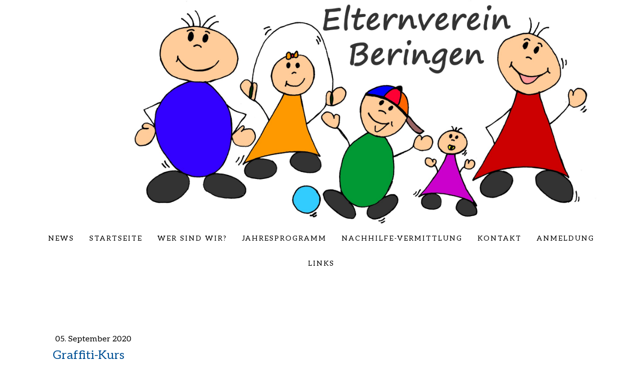

--- FILE ---
content_type: text/html; charset=UTF-8
request_url: https://www.elternverein-beringen.ch/2020/09/05/graffiti-kurs/
body_size: 8395
content:
<!DOCTYPE html>
<html lang="de-DE"><head>
    <meta charset="utf-8"/>
    <link rel="dns-prefetch preconnect" href="https://u.jimcdn.com/" crossorigin="anonymous"/>
<link rel="dns-prefetch preconnect" href="https://assets.jimstatic.com/" crossorigin="anonymous"/>
<link rel="dns-prefetch preconnect" href="https://image.jimcdn.com" crossorigin="anonymous"/>
<link rel="dns-prefetch preconnect" href="https://fonts.jimstatic.com" crossorigin="anonymous"/>
<meta name="viewport" content="width=device-width, initial-scale=1"/>
<meta http-equiv="X-UA-Compatible" content="IE=edge"/>
<meta name="description" content=""/>
<meta name="robots" content="index, follow, archive"/>
<meta property="st:section" content=""/>
<meta name="generator" content="Jimdo Creator"/>
<meta name="twitter:title" content="Graffiti-Kurs"/>
<meta name="twitter:description" content="15 motivierte Kinder und Teens haben Graffiti gesprayt und tolle Kunstwerke geschaffen. Herzlichen Dank Severin und Helene"/>
<meta name="twitter:card" content="summary_large_image"/>
<meta property="og:url" content="http://www.elternverein-beringen.ch/2020/09/05/graffiti-kurs/"/>
<meta property="og:title" content="Graffiti-Kurs"/>
<meta property="og:description" content="15 motivierte Kinder und Teens haben Graffiti gesprayt und tolle Kunstwerke geschaffen. Herzlichen Dank Severin und Helene"/>
<meta property="og:type" content="article"/>
<meta property="og:locale" content="de_DE"/>
<meta property="og:site_name" content="Elternverein Beringen"/>
<meta name="twitter:image" content="https://image.jimcdn.com/cdn-cgi/image/width=1920%2Cheight=10000%2Cfit=contain%2Cformat=jpg%2C/app/cms/storage/image/path/sef16d3b0d75af949/image/i1c1f82139034fb98/version/1599903939/image.jpg"/>
<meta property="og:image" content="https://image.jimcdn.com/cdn-cgi/image/width=1920%2Cheight=10000%2Cfit=contain%2Cformat=jpg%2C/app/cms/storage/image/path/sef16d3b0d75af949/image/i1c1f82139034fb98/version/1599903939/image.jpg"/>
<meta property="og:image:width" content="1920"/>
<meta property="og:image:height" content="1152"/>
<meta property="og:image:secure_url" content="https://image.jimcdn.com/cdn-cgi/image/width=1920%2Cheight=10000%2Cfit=contain%2Cformat=jpg%2C/app/cms/storage/image/path/sef16d3b0d75af949/image/i1c1f82139034fb98/version/1599903939/image.jpg"/>
<meta property="article:published_time" content="2020-09-05 14:00:00"/><title>Graffiti-Kurs - Elternverein Beringen</title>
<link rel="icon" type="image/png" href="[data-uri]"/>
    <link rel="alternate" type="application/rss+xml" title="Blog" href="https://www.elternverein-beringen.ch/rss/blog"/>    
<link rel="canonical" href="https://www.elternverein-beringen.ch/2020/09/05/graffiti-kurs/"/>

        <script src="https://assets.jimstatic.com/ckies.js.7c38a5f4f8d944ade39b.js"></script>

        <script src="https://assets.jimstatic.com/cookieControl.js.b05bf5f4339fa83b8e79.js"></script>
    <script>window.CookieControlSet.setToOff();</script>

    <style>html,body{margin:0}.hidden{display:none}.n{padding:5px}#cc-website-title a {text-decoration: none}.cc-m-image-align-1{text-align:left}.cc-m-image-align-2{text-align:right}.cc-m-image-align-3{text-align:center}</style>

        <link href="https://u.jimcdn.com/cms/o/sef16d3b0d75af949/layout/dm_a857cd34e7803bcf4e70dc1060eab7fe/css/layout.css?t=1750877979" rel="stylesheet" type="text/css" id="jimdo_layout_css"/>
<script>     /* <![CDATA[ */     /*!  loadCss [c]2014 @scottjehl, Filament Group, Inc.  Licensed MIT */     window.loadCSS = window.loadCss = function(e,n,t){var r,l=window.document,a=l.createElement("link");if(n)r=n;else{var i=(l.body||l.getElementsByTagName("head")[0]).childNodes;r=i[i.length-1]}var o=l.styleSheets;a.rel="stylesheet",a.href=e,a.media="only x",r.parentNode.insertBefore(a,n?r:r.nextSibling);var d=function(e){for(var n=a.href,t=o.length;t--;)if(o[t].href===n)return e.call(a);setTimeout(function(){d(e)})};return a.onloadcssdefined=d,d(function(){a.media=t||"all"}),a};     window.onloadCSS = function(n,o){n.onload=function(){n.onload=null,o&&o.call(n)},"isApplicationInstalled"in navigator&&"onloadcssdefined"in n&&n.onloadcssdefined(o)}     /* ]]> */ </script>     <script>
// <![CDATA[
onloadCSS(loadCss('https://assets.jimstatic.com/web.css.cba479cb7ca5b5a1cac2a1ff8a34b9db.css') , function() {
    this.id = 'jimdo_web_css';
});
// ]]>
</script>
<link href="https://assets.jimstatic.com/web.css.cba479cb7ca5b5a1cac2a1ff8a34b9db.css" rel="preload" as="style"/>
<noscript>
<link href="https://assets.jimstatic.com/web.css.cba479cb7ca5b5a1cac2a1ff8a34b9db.css" rel="stylesheet"/>
</noscript>
    <script>
    //<![CDATA[
        var jimdoData = {"isTestserver":false,"isLcJimdoCom":false,"isJimdoHelpCenter":false,"isProtectedPage":false,"cstok":"d27aabb020dcbdd52f6313bd3ed927265f558e64","cacheJsKey":"7093479d026ccfbb48d2a101aeac5fbd70d2cc12","cacheCssKey":"7093479d026ccfbb48d2a101aeac5fbd70d2cc12","cdnUrl":"https:\/\/assets.jimstatic.com\/","minUrl":"https:\/\/assets.jimstatic.com\/app\/cdn\/min\/file\/","authUrl":"https:\/\/a.jimdo.com\/","webPath":"https:\/\/www.elternverein-beringen.ch\/","appUrl":"https:\/\/a.jimdo.com\/","cmsLanguage":"de_DE","isFreePackage":false,"mobile":false,"isDevkitTemplateUsed":true,"isTemplateResponsive":true,"websiteId":"sef16d3b0d75af949","pageId":1780609184,"packageId":2,"shop":{"deliveryTimeTexts":{"1":"1 - 3 Tage Lieferzeit","2":"3 - 5 Tage Lieferzeit","3":"5 - 8 Tage Lieferzeit"},"checkoutButtonText":"Zur Kasse","isReady":false,"currencyFormat":{"pattern":"\u00a4 #,##0.00;\u00a4-#,##0.00","convertedPattern":"$ #,##0.00","symbols":{"GROUPING_SEPARATOR":" ","DECIMAL_SEPARATOR":".","CURRENCY_SYMBOL":"CHF"}},"currencyLocale":"de_CH"},"tr":{"gmap":{"searchNotFound":"Die angegebene Adresse konnte nicht gefunden werden.","routeNotFound":"Die Anfahrtsroute konnte nicht berechnet werden. M\u00f6gliche Gr\u00fcnde: Die Startadresse ist zu ungenau oder zu weit von der Zieladresse entfernt."},"shop":{"checkoutSubmit":{"next":"N\u00e4chster Schritt","wait":"Bitte warten"},"paypalError":"Da ist leider etwas schiefgelaufen. Bitte versuche es erneut!","cartBar":"Zum Warenkorb","maintenance":"Dieser Shop ist vor\u00fcbergehend leider nicht erreichbar. Bitte probieren Sie es sp\u00e4ter noch einmal.","addToCartOverlay":{"productInsertedText":"Der Artikel wurde dem Warenkorb hinzugef\u00fcgt.","continueShoppingText":"Weiter einkaufen","reloadPageText":"neu laden"},"notReadyText":"Dieser Shop ist noch nicht vollst\u00e4ndig eingerichtet.","numLeftText":"Mehr als {:num} Exemplare dieses Artikels sind z.Z. leider nicht verf\u00fcgbar.","oneLeftText":"Es ist leider nur noch ein Exemplar dieses Artikels verf\u00fcgbar."},"common":{"timeout":"Es ist ein Fehler aufgetreten. Die von dir ausgew\u00e4hlte Aktion wurde abgebrochen. Bitte versuche es in ein paar Minuten erneut."},"form":{"badRequest":"Es ist ein Fehler aufgetreten: Die Eingaben konnten leider nicht \u00fcbermittelt werden. Bitte versuche es sp\u00e4ter noch einmal!"}},"jQuery":"jimdoGen002","isJimdoMobileApp":false,"bgConfig":{"id":66275684,"type":"picture","options":{"fixed":true},"images":[{"id":7304253484,"url":"https:\/\/image.jimcdn.com\/cdn-cgi\/image\/\/app\/cms\/storage\/image\/path\/sef16d3b0d75af949\/backgroundarea\/ifc0a14263f7fc8b6\/version\/1750877979\/image.jpg","altText":"","focalPointX":33.6875,"focalPointY":63.8671875}]},"bgFullscreen":null,"responsiveBreakpointLandscape":767,"responsiveBreakpointPortrait":480,"copyableHeadlineLinks":false,"tocGeneration":false,"googlemapsConsoleKey":false,"loggingForAnalytics":false,"loggingForPredefinedPages":false,"isFacebookPixelIdEnabled":false,"userAccountId":"89af646f-83ad-49b9-b3bf-89b8b633ced8"};
    // ]]>
</script>

     <script> (function(window) { 'use strict'; var regBuff = window.__regModuleBuffer = []; var regModuleBuffer = function() { var args = [].slice.call(arguments); regBuff.push(args); }; if (!window.regModule) { window.regModule = regModuleBuffer; } })(window); </script>
    <script src="https://assets.jimstatic.com/web.js.24f3cfbc36a645673411.js" async="true"></script>
    <script src="https://assets.jimstatic.com/at.js.62588d64be2115a866ce.js"></script>
        <script src="https://api.dmp.jimdo-server.com/designs/376/versions/1.0/assets/js/stickyNav.js" async="true"></script>
        <meta name="google-site-verification" content="Zq_OgMEnizOne4kzX-4tqOiJkDOfCCDP9tDbTeEdp40"/>
    
</head>

<body class="body cc-page cc-page-blog j-m-gallery-styles j-m-video-styles j-m-hr-styles j-m-header-styles j-m-text-styles j-m-emotionheader-styles j-m-htmlCode-styles j-m-rss-styles j-m-form-styles-disabled j-m-table-styles j-m-textWithImage-styles j-m-downloadDocument-styles j-m-imageSubtitle-styles j-m-flickr-styles j-m-googlemaps-styles j-m-blogSelection-styles-disabled j-m-comment-styles-disabled j-m-jimdo-styles j-m-profile-styles j-m-guestbook-styles j-m-promotion-styles j-m-twitter-styles j-m-hgrid-styles j-m-shoppingcart-styles j-m-catalog-styles j-m-product-styles-disabled j-m-facebook-styles j-m-sharebuttons-styles j-m-formnew-styles-disabled j-m-callToAction-styles j-m-turbo-styles j-m-spacing-styles j-m-googleplus-styles j-m-dummy-styles j-m-search-styles j-m-booking-styles j-m-socialprofiles-styles j-footer-styles cc-pagemode-default cc-content-parent" id="page-1780609184">

<div id="cc-inner" class="cc-content-parent">
  <!-- _main-sass -->
  <input type="checkbox" id="jtpl-navigation__checkbox" class="jtpl-navigation__checkbox"/><div class="jtpl-main cc-content-parent">

    <!-- _header.sass -->
    <div background-area="stripe" background-area-default="" class="jtpl-header">
      <header class="jtpl-header__inner"><div class="jtpl-logo">
          
        </div>
      </header>
</div>
    <!-- END _header.sass -->

    <!-- _navigation.sass -->
    <nav class="jtpl-navigation"><div class="jtpl-navigation__inner navigation-colors navigation-alignment" data-dropdown="true">
        <div data-container="navigation"><div class="j-nav-variant-nested"><ul class="cc-nav-level-0 j-nav-level-0"><li id="cc-nav-view-1234149584" class="jmd-nav__list-item-0"><a href="/" data-link-title="News">News</a></li><li id="cc-nav-view-1803640784" class="jmd-nav__list-item-0"><a href="/startseite/" data-link-title="Startseite">Startseite</a></li><li id="cc-nav-view-1234099184" class="jmd-nav__list-item-0"><a href="/wer-sind-wir-1/" data-link-title="Wer sind wir?">Wer sind wir?</a></li><li id="cc-nav-view-1233719084" class="jmd-nav__list-item-0 j-nav-has-children"><a href="/jahresprogramm/" data-link-title="Jahresprogramm">Jahresprogramm</a><span data-navi-toggle="cc-nav-view-1233719084" class="jmd-nav__toggle-button"></span><ul class="cc-nav-level-1 j-nav-level-1"><li id="cc-nav-view-1825765484" class="jmd-nav__list-item-1"><a href="/jahresprogramm/impressionen-2025/" data-link-title="Impressionen 2025">Impressionen 2025</a></li><li id="cc-nav-view-1707969184" class="jmd-nav__list-item-1"><a href="/jahresprogramm/impressionen-von-anlässen/" data-link-title="Impressionen von Anlässen">Impressionen von Anlässen</a></li></ul></li><li id="cc-nav-view-1576709184" class="jmd-nav__list-item-0 j-nav-has-children"><a href="/nachhilfe-vermittlung/" data-link-title="Nachhilfe-Vermittlung">Nachhilfe-Vermittlung</a><span data-navi-toggle="cc-nav-view-1576709184" class="jmd-nav__toggle-button"></span><ul class="cc-nav-level-1 j-nav-level-1"><li id="cc-nav-view-1576709884" class="jmd-nav__list-item-1"><a href="/nachhilfe-vermittlung/anleitung/" data-link-title="Anleitung">Anleitung</a></li></ul></li><li id="cc-nav-view-1233719684" class="jmd-nav__list-item-0"><a href="/kontakt/" data-link-title="Kontakt">Kontakt</a></li><li id="cc-nav-view-1576709784" class="jmd-nav__list-item-0"><a href="/anmeldung/" data-link-title="Anmeldung">Anmeldung</a></li><li id="cc-nav-view-1259447584" class="jmd-nav__list-item-0 j-nav-has-children"><a href="/links/" data-link-title="Links">Links</a><span data-navi-toggle="cc-nav-view-1259447584" class="jmd-nav__toggle-button"></span><ul class="cc-nav-level-1 j-nav-level-1"><li id="cc-nav-view-1821459184" class="jmd-nav__list-item-1"><a href="/links/statuten/" data-link-title="Statuten">Statuten</a></li></ul></li></ul></div></div>
      </div>
    </nav><!-- END _navigation.sass --><!-- _mobile-navigation.sass --><div class="jtpl-mobile-topbar navigation-colors navigation-colors--transparency">
      <label for="jtpl-navigation__checkbox" class="jtpl-navigation__label navigation-colors__menu-icon">
        <span class="jtpl-navigation__borders navigation-colors__menu-icon"></span>
      </label>
    </div>
    <div class="jtpl-mobile-navigation">
      <div class="jtpl-mobile-navigation__inner navigation-colors navigation-colors--transparency">
        <div data-container="navigation"><div class="j-nav-variant-nested"><ul class="cc-nav-level-0 j-nav-level-0"><li id="cc-nav-view-1234149584" class="jmd-nav__list-item-0"><a href="/" data-link-title="News">News</a></li><li id="cc-nav-view-1803640784" class="jmd-nav__list-item-0"><a href="/startseite/" data-link-title="Startseite">Startseite</a></li><li id="cc-nav-view-1234099184" class="jmd-nav__list-item-0"><a href="/wer-sind-wir-1/" data-link-title="Wer sind wir?">Wer sind wir?</a></li><li id="cc-nav-view-1233719084" class="jmd-nav__list-item-0 j-nav-has-children"><a href="/jahresprogramm/" data-link-title="Jahresprogramm">Jahresprogramm</a><span data-navi-toggle="cc-nav-view-1233719084" class="jmd-nav__toggle-button"></span><ul class="cc-nav-level-1 j-nav-level-1"><li id="cc-nav-view-1825765484" class="jmd-nav__list-item-1"><a href="/jahresprogramm/impressionen-2025/" data-link-title="Impressionen 2025">Impressionen 2025</a></li><li id="cc-nav-view-1707969184" class="jmd-nav__list-item-1"><a href="/jahresprogramm/impressionen-von-anlässen/" data-link-title="Impressionen von Anlässen">Impressionen von Anlässen</a></li></ul></li><li id="cc-nav-view-1576709184" class="jmd-nav__list-item-0 j-nav-has-children"><a href="/nachhilfe-vermittlung/" data-link-title="Nachhilfe-Vermittlung">Nachhilfe-Vermittlung</a><span data-navi-toggle="cc-nav-view-1576709184" class="jmd-nav__toggle-button"></span><ul class="cc-nav-level-1 j-nav-level-1"><li id="cc-nav-view-1576709884" class="jmd-nav__list-item-1"><a href="/nachhilfe-vermittlung/anleitung/" data-link-title="Anleitung">Anleitung</a></li></ul></li><li id="cc-nav-view-1233719684" class="jmd-nav__list-item-0"><a href="/kontakt/" data-link-title="Kontakt">Kontakt</a></li><li id="cc-nav-view-1576709784" class="jmd-nav__list-item-0"><a href="/anmeldung/" data-link-title="Anmeldung">Anmeldung</a></li><li id="cc-nav-view-1259447584" class="jmd-nav__list-item-0 j-nav-has-children"><a href="/links/" data-link-title="Links">Links</a><span data-navi-toggle="cc-nav-view-1259447584" class="jmd-nav__toggle-button"></span><ul class="cc-nav-level-1 j-nav-level-1"><li id="cc-nav-view-1821459184" class="jmd-nav__list-item-1"><a href="/links/statuten/" data-link-title="Statuten">Statuten</a></li></ul></li></ul></div></div>
      </div>
    </div>
    <!-- END _mobile-navigation.sass -->

    <!-- _cart.sass -->
    <div class="jtpl-cart">
      
    </div>
    <!-- _cart.sass -->

    <!-- _content.sass -->
    <div class="jtpl-content content-options cc-content-parent">
      <div class="jtpl-content__inner cc-content-parent">
        <div class="jtpl-breadcrumbs breadcrumb-options">
          <div data-container="navigation"><div class="j-nav-variant-breadcrumb"><ol/></div></div>
        </div>
        <div id="content_area" data-container="content"><div id="content_start"></div>
        <article class="j-blog"><div class="n j-blog-meta j-blog-post--header">
    <div class="j-text j-module n">
                <span class="j-text j-blog-post--date">
            05. September 2020        </span>
    </div>
    <h1 class="j-blog-header j-blog-headline j-blog-post--headline">Graffiti-Kurs</h1>
</div>
<div class="post j-blog-content">
        <div id="cc-matrix-2553339484"><div id="cc-m-9963325084" class="j-module n j-imageSubtitle "><figure class="cc-imagewrapper cc-m-image-align-1 cc-m-width-maxed">
<img srcset="https://image.jimcdn.com/cdn-cgi/image/width=320%2Cheight=10000%2Cfit=contain%2Cformat=jpg%2C/app/cms/storage/image/path/sef16d3b0d75af949/image/i1c1f82139034fb98/version/1599903939/image.jpg 320w, https://image.jimcdn.com/cdn-cgi/image/width=585%2Cheight=10000%2Cfit=contain%2Cformat=jpg%2C/app/cms/storage/image/path/sef16d3b0d75af949/image/i1c1f82139034fb98/version/1599903939/image.jpg 585w, https://image.jimcdn.com/cdn-cgi/image/width=640%2Cheight=10000%2Cfit=contain%2Cformat=jpg%2C/app/cms/storage/image/path/sef16d3b0d75af949/image/i1c1f82139034fb98/version/1599903939/image.jpg 640w, https://image.jimcdn.com/cdn-cgi/image/width=960%2Cheight=10000%2Cfit=contain%2Cformat=jpg%2C/app/cms/storage/image/path/sef16d3b0d75af949/image/i1c1f82139034fb98/version/1599903939/image.jpg 960w, https://image.jimcdn.com/cdn-cgi/image/width=1170%2Cheight=10000%2Cfit=contain%2Cformat=jpg%2C/app/cms/storage/image/path/sef16d3b0d75af949/image/i1c1f82139034fb98/version/1599903939/image.jpg 1170w" sizes="(min-width: 585px) 585px, 100vw" id="cc-m-imagesubtitle-image-9963325084" src="https://image.jimcdn.com/cdn-cgi/image/width=585%2Cheight=10000%2Cfit=contain%2Cformat=jpg%2C/app/cms/storage/image/path/sef16d3b0d75af949/image/i1c1f82139034fb98/version/1599903939/image.jpg" alt="" class="" data-src-width="2048" data-src-height="1228" data-src="https://image.jimcdn.com/cdn-cgi/image/width=585%2Cheight=10000%2Cfit=contain%2Cformat=jpg%2C/app/cms/storage/image/path/sef16d3b0d75af949/image/i1c1f82139034fb98/version/1599903939/image.jpg" data-image-id="6925238084"/>    

</figure>

<div class="cc-clear"></div>
<script id="cc-m-reg-9963325084">// <![CDATA[

    window.regModule("module_imageSubtitle", {"data":{"imageExists":true,"hyperlink":"","hyperlink_target":"","hyperlinkAsString":"","pinterest":"0","id":9963325084,"widthEqualsContent":"1","resizeWidth":"585","resizeHeight":351},"id":9963325084});
// ]]>
</script></div><div id="cc-m-9963325684" class="j-module n j-imageSubtitle "><figure class="cc-imagewrapper cc-m-image-align-1">
<img srcset="https://image.jimcdn.com/cdn-cgi/image/width=236%2Cheight=10000%2Cfit=contain%2Cformat=jpg%2C/app/cms/storage/image/path/sef16d3b0d75af949/image/ide03639c4b8fd9a3/version/1599904011/image.jpg 236w, https://image.jimcdn.com/cdn-cgi/image/width=320%2Cheight=10000%2Cfit=contain%2Cformat=jpg%2C/app/cms/storage/image/path/sef16d3b0d75af949/image/ide03639c4b8fd9a3/version/1599904011/image.jpg 320w, https://image.jimcdn.com/cdn-cgi/image/width=472%2Cheight=10000%2Cfit=contain%2Cformat=jpg%2C/app/cms/storage/image/path/sef16d3b0d75af949/image/ide03639c4b8fd9a3/version/1599904011/image.jpg 472w" sizes="(min-width: 236px) 236px, 100vw" id="cc-m-imagesubtitle-image-9963325684" src="https://image.jimcdn.com/cdn-cgi/image/width=236%2Cheight=10000%2Cfit=contain%2Cformat=jpg%2C/app/cms/storage/image/path/sef16d3b0d75af949/image/ide03639c4b8fd9a3/version/1599904011/image.jpg" alt="" class="" data-src-width="1536" data-src-height="2048" data-src="https://image.jimcdn.com/cdn-cgi/image/width=236%2Cheight=10000%2Cfit=contain%2Cformat=jpg%2C/app/cms/storage/image/path/sef16d3b0d75af949/image/ide03639c4b8fd9a3/version/1599904011/image.jpg" data-image-id="6925238384"/>    

</figure>

<div class="cc-clear"></div>
<script id="cc-m-reg-9963325684">// <![CDATA[

    window.regModule("module_imageSubtitle", {"data":{"imageExists":true,"hyperlink":"","hyperlink_target":"","hyperlinkAsString":"","pinterest":"0","id":9963325684,"widthEqualsContent":"0","resizeWidth":"236","resizeHeight":315},"id":9963325684});
// ]]>
</script></div><div id="cc-m-9963325284" class="j-module n j-imageSubtitle "><figure class="cc-imagewrapper cc-m-image-align-1">
<img srcset="https://image.jimcdn.com/cdn-cgi/image/width=320%2Cheight=10000%2Cfit=contain%2Cformat=jpg%2C/app/cms/storage/image/path/sef16d3b0d75af949/image/ibe3c5f893fb19548/version/1599904054/image.jpg 320w, https://image.jimcdn.com/cdn-cgi/image/width=389%2Cheight=10000%2Cfit=contain%2Cformat=jpg%2C/app/cms/storage/image/path/sef16d3b0d75af949/image/ibe3c5f893fb19548/version/1599904054/image.jpg 389w, https://image.jimcdn.com/cdn-cgi/image/width=640%2Cheight=10000%2Cfit=contain%2Cformat=jpg%2C/app/cms/storage/image/path/sef16d3b0d75af949/image/ibe3c5f893fb19548/version/1599904054/image.jpg 640w, https://image.jimcdn.com/cdn-cgi/image/width=778%2Cheight=10000%2Cfit=contain%2Cformat=jpg%2C/app/cms/storage/image/path/sef16d3b0d75af949/image/ibe3c5f893fb19548/version/1599904054/image.jpg 778w" sizes="(min-width: 389px) 389px, 100vw" id="cc-m-imagesubtitle-image-9963325284" src="https://image.jimcdn.com/cdn-cgi/image/width=389%2Cheight=10000%2Cfit=contain%2Cformat=jpg%2C/app/cms/storage/image/path/sef16d3b0d75af949/image/ibe3c5f893fb19548/version/1599904054/image.jpg" alt="" class="" data-src-width="2048" data-src-height="1536" data-src="https://image.jimcdn.com/cdn-cgi/image/width=389%2Cheight=10000%2Cfit=contain%2Cformat=jpg%2C/app/cms/storage/image/path/sef16d3b0d75af949/image/ibe3c5f893fb19548/version/1599904054/image.jpg" data-image-id="6925238284"/>    

</figure>

<div class="cc-clear"></div>
<script id="cc-m-reg-9963325284">// <![CDATA[

    window.regModule("module_imageSubtitle", {"data":{"imageExists":true,"hyperlink":"","hyperlink_target":"","hyperlinkAsString":"","pinterest":"0","id":9963325284,"widthEqualsContent":"0","resizeWidth":"389","resizeHeight":292},"id":9963325284});
// ]]>
</script></div><div id="cc-m-9963325184" class="j-module n j-imageSubtitle "><figure class="cc-imagewrapper cc-m-image-align-1">
<img srcset="https://image.jimcdn.com/cdn-cgi/image/width=320%2Cheight=10000%2Cfit=contain%2Cformat=jpg%2C/app/cms/storage/image/path/sef16d3b0d75af949/image/i73f57ce1b4d41bba/version/1599904064/image.jpg 320w, https://image.jimcdn.com/cdn-cgi/image/width=335%2Cheight=10000%2Cfit=contain%2Cformat=jpg%2C/app/cms/storage/image/path/sef16d3b0d75af949/image/i73f57ce1b4d41bba/version/1599904064/image.jpg 335w, https://image.jimcdn.com/cdn-cgi/image/width=640%2Cheight=10000%2Cfit=contain%2Cformat=jpg%2C/app/cms/storage/image/path/sef16d3b0d75af949/image/i73f57ce1b4d41bba/version/1599904064/image.jpg 640w, https://image.jimcdn.com/cdn-cgi/image/width=670%2Cheight=10000%2Cfit=contain%2Cformat=jpg%2C/app/cms/storage/image/path/sef16d3b0d75af949/image/i73f57ce1b4d41bba/version/1599904064/image.jpg 670w" sizes="(min-width: 335px) 335px, 100vw" id="cc-m-imagesubtitle-image-9963325184" src="https://image.jimcdn.com/cdn-cgi/image/width=335%2Cheight=10000%2Cfit=contain%2Cformat=jpg%2C/app/cms/storage/image/path/sef16d3b0d75af949/image/i73f57ce1b4d41bba/version/1599904064/image.jpg" alt="" class="" data-src-width="2048" data-src-height="1536" data-src="https://image.jimcdn.com/cdn-cgi/image/width=335%2Cheight=10000%2Cfit=contain%2Cformat=jpg%2C/app/cms/storage/image/path/sef16d3b0d75af949/image/i73f57ce1b4d41bba/version/1599904064/image.jpg" data-image-id="6925238184"/>    

</figure>

<div class="cc-clear"></div>
<script id="cc-m-reg-9963325184">// <![CDATA[

    window.regModule("module_imageSubtitle", {"data":{"imageExists":true,"hyperlink":"","hyperlink_target":"","hyperlinkAsString":"","pinterest":"0","id":9963325184,"widthEqualsContent":"0","resizeWidth":"335","resizeHeight":252},"id":9963325184});
// ]]>
</script></div><div id="cc-m-9963324984" class="j-module n j-imageSubtitle "><figure class="cc-imagewrapper cc-m-image-align-1">
<img srcset="https://image.jimcdn.com/cdn-cgi/image/width=317%2Cheight=10000%2Cfit=contain%2Cformat=jpg%2C/app/cms/storage/image/path/sef16d3b0d75af949/image/id0addcafca9052e5/version/1599904039/image.jpg 317w, https://image.jimcdn.com/cdn-cgi/image/width=320%2Cheight=10000%2Cfit=contain%2Cformat=jpg%2C/app/cms/storage/image/path/sef16d3b0d75af949/image/id0addcafca9052e5/version/1599904039/image.jpg 320w, https://image.jimcdn.com/cdn-cgi/image/width=634%2Cheight=10000%2Cfit=contain%2Cformat=jpg%2C/app/cms/storage/image/path/sef16d3b0d75af949/image/id0addcafca9052e5/version/1599904039/image.jpg 634w" sizes="(min-width: 317px) 317px, 100vw" id="cc-m-imagesubtitle-image-9963324984" src="https://image.jimcdn.com/cdn-cgi/image/width=317%2Cheight=10000%2Cfit=contain%2Cformat=jpg%2C/app/cms/storage/image/path/sef16d3b0d75af949/image/id0addcafca9052e5/version/1599904039/image.jpg" alt="" class="" data-src-width="1536" data-src-height="2048" data-src="https://image.jimcdn.com/cdn-cgi/image/width=317%2Cheight=10000%2Cfit=contain%2Cformat=jpg%2C/app/cms/storage/image/path/sef16d3b0d75af949/image/id0addcafca9052e5/version/1599904039/image.jpg" data-image-id="6925237984"/>    

</figure>

<div class="cc-clear"></div>
<script id="cc-m-reg-9963324984">// <![CDATA[

    window.regModule("module_imageSubtitle", {"data":{"imageExists":true,"hyperlink":"","hyperlink_target":"","hyperlinkAsString":"","pinterest":"0","id":9963324984,"widthEqualsContent":"0","resizeWidth":"317","resizeHeight":423},"id":9963324984});
// ]]>
</script></div><div id="cc-m-9963324884" class="j-module n j-imageSubtitle "><figure class="cc-imagewrapper cc-m-image-align-1 cc-m-width-maxed">
<img srcset="https://image.jimcdn.com/cdn-cgi/image/width=320%2Cheight=10000%2Cfit=contain%2Cformat=jpg%2C/app/cms/storage/image/path/sef16d3b0d75af949/image/i63ac29adcfbb678e/version/1599904122/image.jpg 320w, https://image.jimcdn.com/cdn-cgi/image/width=585%2Cheight=10000%2Cfit=contain%2Cformat=jpg%2C/app/cms/storage/image/path/sef16d3b0d75af949/image/i63ac29adcfbb678e/version/1599904122/image.jpg 585w, https://image.jimcdn.com/cdn-cgi/image/width=640%2Cheight=10000%2Cfit=contain%2Cformat=jpg%2C/app/cms/storage/image/path/sef16d3b0d75af949/image/i63ac29adcfbb678e/version/1599904122/image.jpg 640w, https://image.jimcdn.com/cdn-cgi/image/width=960%2Cheight=10000%2Cfit=contain%2Cformat=jpg%2C/app/cms/storage/image/path/sef16d3b0d75af949/image/i63ac29adcfbb678e/version/1599904122/image.jpg 960w, https://image.jimcdn.com/cdn-cgi/image/width=1170%2Cheight=10000%2Cfit=contain%2Cformat=jpg%2C/app/cms/storage/image/path/sef16d3b0d75af949/image/i63ac29adcfbb678e/version/1599904122/image.jpg 1170w" sizes="(min-width: 585px) 585px, 100vw" id="cc-m-imagesubtitle-image-9963324884" src="https://image.jimcdn.com/cdn-cgi/image/width=585%2Cheight=10000%2Cfit=contain%2Cformat=jpg%2C/app/cms/storage/image/path/sef16d3b0d75af949/image/i63ac29adcfbb678e/version/1599904122/image.jpg" alt="" class="" data-src-width="2048" data-src-height="1536" data-src="https://image.jimcdn.com/cdn-cgi/image/width=585%2Cheight=10000%2Cfit=contain%2Cformat=jpg%2C/app/cms/storage/image/path/sef16d3b0d75af949/image/i63ac29adcfbb678e/version/1599904122/image.jpg" data-image-id="6925237884"/>    

</figure>

<div class="cc-clear"></div>
<script id="cc-m-reg-9963324884">// <![CDATA[

    window.regModule("module_imageSubtitle", {"data":{"imageExists":true,"hyperlink":"","hyperlink_target":"","hyperlinkAsString":"","pinterest":"0","id":9963324884,"widthEqualsContent":"1","resizeWidth":"585","resizeHeight":439},"id":9963324884});
// ]]>
</script></div><div id="cc-m-9963324684" class="j-module n j-imageSubtitle "><figure class="cc-imagewrapper cc-m-image-align-1 cc-m-width-maxed">
<img srcset="https://image.jimcdn.com/cdn-cgi/image/width=320%2Cheight=10000%2Cfit=contain%2Cformat=jpg%2C/app/cms/storage/image/path/sef16d3b0d75af949/image/i7e4b792208b29611/version/1599903891/image.jpg 320w, https://image.jimcdn.com/cdn-cgi/image/width=585%2Cheight=10000%2Cfit=contain%2Cformat=jpg%2C/app/cms/storage/image/path/sef16d3b0d75af949/image/i7e4b792208b29611/version/1599903891/image.jpg 585w, https://image.jimcdn.com/cdn-cgi/image/width=640%2Cheight=10000%2Cfit=contain%2Cformat=jpg%2C/app/cms/storage/image/path/sef16d3b0d75af949/image/i7e4b792208b29611/version/1599903891/image.jpg 640w, https://image.jimcdn.com/cdn-cgi/image/width=960%2Cheight=10000%2Cfit=contain%2Cformat=jpg%2C/app/cms/storage/image/path/sef16d3b0d75af949/image/i7e4b792208b29611/version/1599903891/image.jpg 960w, https://image.jimcdn.com/cdn-cgi/image/width=1170%2Cheight=10000%2Cfit=contain%2Cformat=jpg%2C/app/cms/storage/image/path/sef16d3b0d75af949/image/i7e4b792208b29611/version/1599903891/image.jpg 1170w" sizes="(min-width: 585px) 585px, 100vw" id="cc-m-imagesubtitle-image-9963324684" src="https://image.jimcdn.com/cdn-cgi/image/width=585%2Cheight=10000%2Cfit=contain%2Cformat=jpg%2C/app/cms/storage/image/path/sef16d3b0d75af949/image/i7e4b792208b29611/version/1599903891/image.jpg" alt="" class="" data-src-width="1536" data-src-height="2048" data-src="https://image.jimcdn.com/cdn-cgi/image/width=585%2Cheight=10000%2Cfit=contain%2Cformat=jpg%2C/app/cms/storage/image/path/sef16d3b0d75af949/image/i7e4b792208b29611/version/1599903891/image.jpg" data-image-id="6925237784"/>    

</figure>

<div class="cc-clear"></div>
<script id="cc-m-reg-9963324684">// <![CDATA[

    window.regModule("module_imageSubtitle", {"data":{"imageExists":true,"hyperlink":"","hyperlink_target":"","hyperlinkAsString":"","pinterest":"0","id":9963324684,"widthEqualsContent":"1","resizeWidth":"585","resizeHeight":780},"id":9963324684});
// ]]>
</script></div><div id="cc-m-9963324484" class="j-module n j-imageSubtitle "><figure class="cc-imagewrapper cc-m-image-align-1">
<img srcset="https://image.jimcdn.com/cdn-cgi/image/width=320%2Cheight=10000%2Cfit=contain%2Cformat=jpg%2C/app/cms/storage/image/path/sef16d3b0d75af949/image/id03132816f3f440a/version/1599904091/image.jpg 320w, https://image.jimcdn.com/cdn-cgi/image/width=365%2Cheight=10000%2Cfit=contain%2Cformat=jpg%2C/app/cms/storage/image/path/sef16d3b0d75af949/image/id03132816f3f440a/version/1599904091/image.jpg 365w, https://image.jimcdn.com/cdn-cgi/image/width=640%2Cheight=10000%2Cfit=contain%2Cformat=jpg%2C/app/cms/storage/image/path/sef16d3b0d75af949/image/id03132816f3f440a/version/1599904091/image.jpg 640w, https://image.jimcdn.com/cdn-cgi/image/width=730%2Cheight=10000%2Cfit=contain%2Cformat=jpg%2C/app/cms/storage/image/path/sef16d3b0d75af949/image/id03132816f3f440a/version/1599904091/image.jpg 730w" sizes="(min-width: 365px) 365px, 100vw" id="cc-m-imagesubtitle-image-9963324484" src="https://image.jimcdn.com/cdn-cgi/image/width=365%2Cheight=10000%2Cfit=contain%2Cformat=jpg%2C/app/cms/storage/image/path/sef16d3b0d75af949/image/id03132816f3f440a/version/1599904091/image.jpg" alt="" class="" data-src-width="2048" data-src-height="1536" data-src="https://image.jimcdn.com/cdn-cgi/image/width=365%2Cheight=10000%2Cfit=contain%2Cformat=jpg%2C/app/cms/storage/image/path/sef16d3b0d75af949/image/id03132816f3f440a/version/1599904091/image.jpg" data-image-id="6925237684"/>    

</figure>

<div class="cc-clear"></div>
<script id="cc-m-reg-9963324484">// <![CDATA[

    window.regModule("module_imageSubtitle", {"data":{"imageExists":true,"hyperlink":"","hyperlink_target":"","hyperlinkAsString":"","pinterest":"0","id":9963324484,"widthEqualsContent":"0","resizeWidth":"365","resizeHeight":274},"id":9963324484});
// ]]>
</script></div><div id="cc-m-9963323984" class="j-module n j-imageSubtitle "><figure class="cc-imagewrapper cc-m-image-align-1">
<img srcset="https://image.jimcdn.com/cdn-cgi/image/width=251%2Cheight=10000%2Cfit=contain%2Cformat=jpg%2C/app/cms/storage/image/path/sef16d3b0d75af949/image/ic601c665b529b901/version/1599904084/image.jpg 251w, https://image.jimcdn.com/cdn-cgi/image/width=320%2Cheight=10000%2Cfit=contain%2Cformat=jpg%2C/app/cms/storage/image/path/sef16d3b0d75af949/image/ic601c665b529b901/version/1599904084/image.jpg 320w, https://image.jimcdn.com/cdn-cgi/image/width=502%2Cheight=10000%2Cfit=contain%2Cformat=jpg%2C/app/cms/storage/image/path/sef16d3b0d75af949/image/ic601c665b529b901/version/1599904084/image.jpg 502w" sizes="(min-width: 251px) 251px, 100vw" id="cc-m-imagesubtitle-image-9963323984" src="https://image.jimcdn.com/cdn-cgi/image/width=251%2Cheight=10000%2Cfit=contain%2Cformat=jpg%2C/app/cms/storage/image/path/sef16d3b0d75af949/image/ic601c665b529b901/version/1599904084/image.jpg" alt="" class="" data-src-width="1536" data-src-height="2048" data-src="https://image.jimcdn.com/cdn-cgi/image/width=251%2Cheight=10000%2Cfit=contain%2Cformat=jpg%2C/app/cms/storage/image/path/sef16d3b0d75af949/image/ic601c665b529b901/version/1599904084/image.jpg" data-image-id="6925235884"/>    

</figure>

<div class="cc-clear"></div>
<script id="cc-m-reg-9963323984">// <![CDATA[

    window.regModule("module_imageSubtitle", {"data":{"imageExists":true,"hyperlink":"","hyperlink_target":"","hyperlinkAsString":"","pinterest":"0","id":9963323984,"widthEqualsContent":"0","resizeWidth":"251","resizeHeight":335},"id":9963323984});
// ]]>
</script></div><div id="cc-m-9959416284" class="j-module n j-text "><p>
    Am Samstag 5.9. sind 15 Kinder und Teens zusammen gekommen um sich ein Graffiti auf eine Leinwand zu sprayen. Unter professioneller Anleitung von Severin und Helene Eichenberger wurde entwickelt,
    gezeichnet, gestaltet und gesprayt, so dass jeder am Ende ein tolles, individuelles Kunstwerk nach Hause nehmen konnte. Es war ein total kreativer, schöner Nachmittag.
</p>

<p>
    Ganz herzlichen Dank an Severin und Helene!!!
</p>

<p>
    Text: Anita         Bilder Kim Chi
</p></div></div>
        </div><div class="j-module n j-text j-blog-post--tags-wrapper"><span class="j-blog-post--tags--template" style="display: none;"><a class="j-blog-post--tag" href="https://www.elternverein-beringen.ch/jahresprogramm/impressionen-von-anlässen/?tag=tagPlaceholder">tagPlaceholder</a></span><span class="j-blog-post--tags-label" style="display: none;">Tags:</span> <span class="j-blog-post--tags-list"></span></div></article>
        </div>
      </div>
    </div>
    <!-- END _content.sass -->

    <!-- _section-aside.sass -->
    <footer class="jtpl-section-aside sidebar-options"><div class="jtpl-section-aside__inner">
        <div data-container="sidebar"><div id="cc-matrix-1495540284"><div id="cc-m-8875564384" class="j-module n j-spacing ">
    <div class="cc-m-spacer" style="height: 50px;">
    
</div>

</div><div id="cc-m-8448051084" class="j-module n j-text "><p style="text-align: center;">
    <span style="font-size: 26px;">Unser Vorstand</span>
</p>

<p style="text-align: center;">
     
</p>

<p style="text-align: center;">
    <strong>Präsidentin</strong>
</p>

<p style="text-align: center;">
    vakant 
</p>

<p style="text-align: center;">
     
</p>

<p style="text-align: center;">
    <strong>Vizepräsidentin</strong>
</p>

<p style="text-align: center;">
    Katharina Donno
</p>

<p style="text-align: center;">
     
</p>

<p style="text-align: center;">
     <strong>Aktuarin</strong>
</p>

<p style="text-align: center;">
     vakant
</p>

<p style="text-align: center;">
     
</p>

<p style="text-align: center;">
     
</p>

<p style="text-align: center;">
    <strong>Kassierin</strong>
</p>

<p style="text-align: center;">
    Tanja Wunderlin
</p>

<p style="text-align: center;">
     
</p>

<p style="text-align: center;">
    <strong>Beisitzerin</strong>
</p>

<p style="text-align: center;">
     Fabienne Koch
</p>

<p style="text-align: center;">
     
</p>

<p style="text-align: center;">
    <strong>Beisitzerin</strong>
</p>

<p style="text-align: center;">
       Rahel Wanner
</p>

<p style="text-align: center;">
     
</p>

<p style="text-align: center;">
     <strong>Beisitzerin</strong>
</p>

<p style="text-align: center;">
    <span style="text-align: left; -webkit-text-size-adjust: 100%;">                       Kim Chi Röthlisberger      
                 </span>
</p>

<p style="text-align: center;">
    <span style="-webkit-text-size-adjust: 100%;"> </span>
</p>

<p style="text-align: center;">
     <span style="-webkit-text-size-adjust: 100%;">Beisitzerin</span>
</p>

<p style="text-align: center;">
    <span style="-webkit-text-size-adjust: 100%;">Stephanie Stojanovic</span>
</p></div></div></div>
      </div>
      <div class="jtpl-footer footer-options"><div id="contentfooter" data-container="footer">

    
    <div class="j-meta-links">
        <a href="/about/">Impressum</a> | <a href="//www.elternverein-beringen.ch/j/privacy">Datenschutz</a> | <a href="/sitemap/">Sitemap</a>    </div>

    <div class="j-admin-links">
            
    <span class="loggedout">
        <a rel="nofollow" id="login" href="/login">Anmelden</a>
    </span>

<span class="loggedin">
    <a rel="nofollow" id="logout" target="_top" href="https://cms.e.jimdo.com/app/cms/logout.php">
        Abmelden    </a>
    |
    <a rel="nofollow" id="edit" target="_top" href="https://a.jimdo.com/app/auth/signin/jumpcms/?page=1780609184">Bearbeiten</a>
</span>
        </div>

    
</div>
</div>
    </footer><!-- END _section-aside.sass -->
</div>
  <!-- END _main-sass -->
  </div>
    <ul class="cc-FloatingButtonBarContainer cc-FloatingButtonBarContainer-left hidden">

                    <!-- scroll to top button -->
            <li class="cc-FloatingButtonBarContainer-button-scroll">
                <a href="javascript:void(0);" title="Nach oben scrollen">
                    <span>Nach oben scrollen</span>
                </a>
            </li>
            <script>// <![CDATA[

    window.regModule("common_scrolltotop", []);
// ]]>
</script>    </ul>
    <script type="text/javascript">
//<![CDATA[
addAutomatedTracking('creator.website', track_anon);
//]]>
</script>
    
<div id="loginbox" class="hidden">

    <div id="loginbox-header">

    <a class="cc-close" title="Dieses Element zuklappen" href="#">zuklappen</a>

    <div class="c"></div>

</div>

<div id="loginbox-content">

        <div id="resendpw"></div>

        <div id="loginboxOuter"></div>
    </div>
</div>
<div id="loginbox-darklayer" class="hidden"></div>
<script>// <![CDATA[

    window.regModule("web_login", {"url":"https:\/\/www.elternverein-beringen.ch\/","pageId":1780609184});
// ]]>
</script>




</body>
</html>
